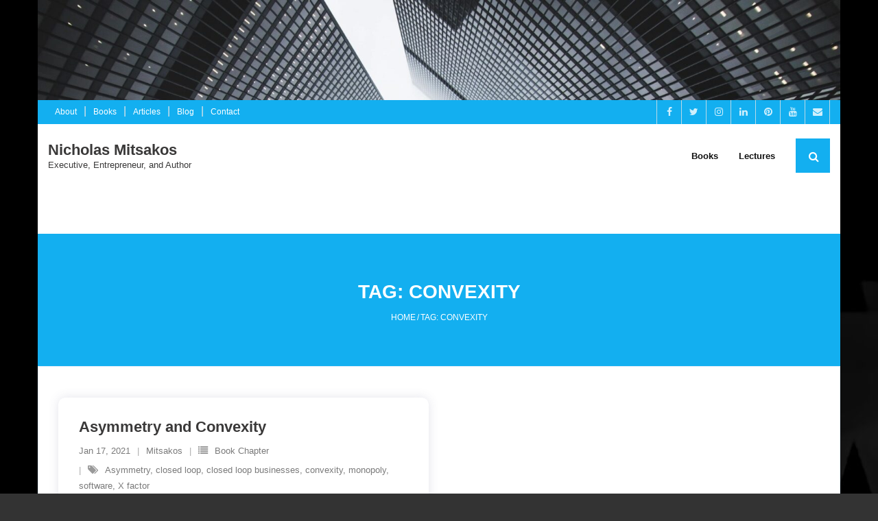

--- FILE ---
content_type: text/html; charset=UTF-8
request_url: https://nicholasmitsakos.com/tag/convexity/
body_size: 12342
content:
<!DOCTYPE html>

<html lang="en-US">
<head>
<meta charset="UTF-8" />
<meta name="viewport" content="width=device-width" />
<link rel="profile" href="//gmpg.org/xfn/11" />
<link rel="pingback" href="https://nicholasmitsakos.com/xmlrpc.php" />

<meta name='robots' content='index, follow, max-image-preview:large, max-snippet:-1, max-video-preview:-1' />

	<!-- This site is optimized with the Yoast SEO Premium plugin v26.7 (Yoast SEO v26.8) - https://yoast.com/product/yoast-seo-premium-wordpress/ -->
	<title>convexity Archives - Nicholas Mitsakos</title>
	<link rel="canonical" href="https://nicholasmitsakos.com/tag/convexity/" />
	<meta property="og:locale" content="en_US" />
	<meta property="og:type" content="article" />
	<meta property="og:title" content="convexity Archives" />
	<meta property="og:url" content="https://nicholasmitsakos.com/tag/convexity/" />
	<meta property="og:site_name" content="Nicholas Mitsakos" />
	<meta property="og:image" content="https://nicholasmitsakos.com/wp-content/uploads/2023/02/Discovery.jpg" />
	<meta property="og:image:width" content="1024" />
	<meta property="og:image:height" content="576" />
	<meta property="og:image:type" content="image/jpeg" />
	<meta name="twitter:card" content="summary_large_image" />
	<meta name="twitter:site" content="@NickMitsakos" />
	<script type="application/ld+json" class="yoast-schema-graph">{"@context":"https://schema.org","@graph":[{"@type":"CollectionPage","@id":"https://nicholasmitsakos.com/tag/convexity/","url":"https://nicholasmitsakos.com/tag/convexity/","name":"convexity Archives - Nicholas Mitsakos","isPartOf":{"@id":"https://nicholasmitsakos.com/#website"},"breadcrumb":{"@id":"https://nicholasmitsakos.com/tag/convexity/#breadcrumb"},"inLanguage":"en-US"},{"@type":"BreadcrumbList","@id":"https://nicholasmitsakos.com/tag/convexity/#breadcrumb","itemListElement":[{"@type":"ListItem","position":1,"name":"Home","item":"https://nicholasmitsakos.com/"},{"@type":"ListItem","position":2,"name":"convexity"}]},{"@type":"WebSite","@id":"https://nicholasmitsakos.com/#website","url":"https://nicholasmitsakos.com/","name":"Nicholas Mitsakos","description":"Executive, Entrepreneur, and Author","publisher":{"@id":"https://nicholasmitsakos.com/#organization"},"alternateName":"Arcadia Capital","potentialAction":[{"@type":"SearchAction","target":{"@type":"EntryPoint","urlTemplate":"https://nicholasmitsakos.com/?s={search_term_string}"},"query-input":{"@type":"PropertyValueSpecification","valueRequired":true,"valueName":"search_term_string"}}],"inLanguage":"en-US"},{"@type":["Organization","Place"],"@id":"https://nicholasmitsakos.com/#organization","name":"Nicholas Mitsakos","url":"https://nicholasmitsakos.com/","logo":{"@id":"https://nicholasmitsakos.com/tag/convexity/#local-main-organization-logo"},"image":{"@id":"https://nicholasmitsakos.com/tag/convexity/#local-main-organization-logo"},"sameAs":["https://www.facebook.com/nicholas.mitsakos","https://x.com/NickMitsakos","https://medium.com/@nicholas-mitsakos","https://substack.com/@globalinvest?utm_source=user-menu"],"description":"I am an entrepreneur, author, and lecturer focused on innovative and disruptive technologies impacting the world's most important industries. These include artificial intelligence, financial technology, communications, energy, and life sciences. I've written six books and over 150 articles. This website includes links to these books, articles, and lectures prepared for academic and private audiences.","legalName":"Nicholas Mitsakos","foundingDate":"2016-06-21","numberOfEmployees":{"@type":"QuantitativeValue","minValue":"1","maxValue":"10"},"publishingPrinciples":"https://nicholasmitsakos.com/about/","ownershipFundingInfo":"https://nicholasmitsakos.com/books/","actionableFeedbackPolicy":"https://nicholasmitsakos.com/contact/","telephone":[],"openingHoursSpecification":[{"@type":"OpeningHoursSpecification","dayOfWeek":["Monday","Tuesday","Wednesday","Thursday","Friday","Saturday","Sunday"],"opens":"09:00","closes":"17:00"}]},{"@type":"ImageObject","inLanguage":"en-US","@id":"https://nicholasmitsakos.com/tag/convexity/#local-main-organization-logo","url":"https://nicholasmitsakos.com/wp-content/uploads/2022/08/Nicholas-Mitsakos.jpg","contentUrl":"https://nicholasmitsakos.com/wp-content/uploads/2022/08/Nicholas-Mitsakos.jpg","width":1712,"height":1322,"caption":"Nicholas Mitsakos"}]}</script>
	<!-- / Yoast SEO Premium plugin. -->


<link rel='dns-prefetch' href='//fonts.googleapis.com' />
<link rel='dns-prefetch' href='//www.googletagmanager.com' />
<link rel="alternate" type="application/rss+xml" title="Nicholas Mitsakos &raquo; Feed" href="https://nicholasmitsakos.com/feed/" />
<link rel="alternate" type="application/rss+xml" title="Nicholas Mitsakos &raquo; Comments Feed" href="https://nicholasmitsakos.com/comments/feed/" />
<link rel="alternate" type="application/rss+xml" title="Nicholas Mitsakos &raquo; convexity Tag Feed" href="https://nicholasmitsakos.com/tag/convexity/feed/" />
<style id='wp-img-auto-sizes-contain-inline-css' type='text/css'>
img:is([sizes=auto i],[sizes^="auto," i]){contain-intrinsic-size:3000px 1500px}
/*# sourceURL=wp-img-auto-sizes-contain-inline-css */
</style>
<style id='wp-emoji-styles-inline-css' type='text/css'>

	img.wp-smiley, img.emoji {
		display: inline !important;
		border: none !important;
		box-shadow: none !important;
		height: 1em !important;
		width: 1em !important;
		margin: 0 0.07em !important;
		vertical-align: -0.1em !important;
		background: none !important;
		padding: 0 !important;
	}
/*# sourceURL=wp-emoji-styles-inline-css */
</style>
<style id='wp-block-library-inline-css' type='text/css'>
:root{--wp-block-synced-color:#7a00df;--wp-block-synced-color--rgb:122,0,223;--wp-bound-block-color:var(--wp-block-synced-color);--wp-editor-canvas-background:#ddd;--wp-admin-theme-color:#007cba;--wp-admin-theme-color--rgb:0,124,186;--wp-admin-theme-color-darker-10:#006ba1;--wp-admin-theme-color-darker-10--rgb:0,107,160.5;--wp-admin-theme-color-darker-20:#005a87;--wp-admin-theme-color-darker-20--rgb:0,90,135;--wp-admin-border-width-focus:2px}@media (min-resolution:192dpi){:root{--wp-admin-border-width-focus:1.5px}}.wp-element-button{cursor:pointer}:root .has-very-light-gray-background-color{background-color:#eee}:root .has-very-dark-gray-background-color{background-color:#313131}:root .has-very-light-gray-color{color:#eee}:root .has-very-dark-gray-color{color:#313131}:root .has-vivid-green-cyan-to-vivid-cyan-blue-gradient-background{background:linear-gradient(135deg,#00d084,#0693e3)}:root .has-purple-crush-gradient-background{background:linear-gradient(135deg,#34e2e4,#4721fb 50%,#ab1dfe)}:root .has-hazy-dawn-gradient-background{background:linear-gradient(135deg,#faaca8,#dad0ec)}:root .has-subdued-olive-gradient-background{background:linear-gradient(135deg,#fafae1,#67a671)}:root .has-atomic-cream-gradient-background{background:linear-gradient(135deg,#fdd79a,#004a59)}:root .has-nightshade-gradient-background{background:linear-gradient(135deg,#330968,#31cdcf)}:root .has-midnight-gradient-background{background:linear-gradient(135deg,#020381,#2874fc)}:root{--wp--preset--font-size--normal:16px;--wp--preset--font-size--huge:42px}.has-regular-font-size{font-size:1em}.has-larger-font-size{font-size:2.625em}.has-normal-font-size{font-size:var(--wp--preset--font-size--normal)}.has-huge-font-size{font-size:var(--wp--preset--font-size--huge)}.has-text-align-center{text-align:center}.has-text-align-left{text-align:left}.has-text-align-right{text-align:right}.has-fit-text{white-space:nowrap!important}#end-resizable-editor-section{display:none}.aligncenter{clear:both}.items-justified-left{justify-content:flex-start}.items-justified-center{justify-content:center}.items-justified-right{justify-content:flex-end}.items-justified-space-between{justify-content:space-between}.screen-reader-text{border:0;clip-path:inset(50%);height:1px;margin:-1px;overflow:hidden;padding:0;position:absolute;width:1px;word-wrap:normal!important}.screen-reader-text:focus{background-color:#ddd;clip-path:none;color:#444;display:block;font-size:1em;height:auto;left:5px;line-height:normal;padding:15px 23px 14px;text-decoration:none;top:5px;width:auto;z-index:100000}html :where(.has-border-color){border-style:solid}html :where([style*=border-top-color]){border-top-style:solid}html :where([style*=border-right-color]){border-right-style:solid}html :where([style*=border-bottom-color]){border-bottom-style:solid}html :where([style*=border-left-color]){border-left-style:solid}html :where([style*=border-width]){border-style:solid}html :where([style*=border-top-width]){border-top-style:solid}html :where([style*=border-right-width]){border-right-style:solid}html :where([style*=border-bottom-width]){border-bottom-style:solid}html :where([style*=border-left-width]){border-left-style:solid}html :where(img[class*=wp-image-]){height:auto;max-width:100%}:where(figure){margin:0 0 1em}html :where(.is-position-sticky){--wp-admin--admin-bar--position-offset:var(--wp-admin--admin-bar--height,0px)}@media screen and (max-width:600px){html :where(.is-position-sticky){--wp-admin--admin-bar--position-offset:0px}}

/*# sourceURL=wp-block-library-inline-css */
</style><style id='global-styles-inline-css' type='text/css'>
:root{--wp--preset--aspect-ratio--square: 1;--wp--preset--aspect-ratio--4-3: 4/3;--wp--preset--aspect-ratio--3-4: 3/4;--wp--preset--aspect-ratio--3-2: 3/2;--wp--preset--aspect-ratio--2-3: 2/3;--wp--preset--aspect-ratio--16-9: 16/9;--wp--preset--aspect-ratio--9-16: 9/16;--wp--preset--color--black: #000000;--wp--preset--color--cyan-bluish-gray: #abb8c3;--wp--preset--color--white: #ffffff;--wp--preset--color--pale-pink: #f78da7;--wp--preset--color--vivid-red: #cf2e2e;--wp--preset--color--luminous-vivid-orange: #ff6900;--wp--preset--color--luminous-vivid-amber: #fcb900;--wp--preset--color--light-green-cyan: #7bdcb5;--wp--preset--color--vivid-green-cyan: #00d084;--wp--preset--color--pale-cyan-blue: #8ed1fc;--wp--preset--color--vivid-cyan-blue: #0693e3;--wp--preset--color--vivid-purple: #9b51e0;--wp--preset--gradient--vivid-cyan-blue-to-vivid-purple: linear-gradient(135deg,rgb(6,147,227) 0%,rgb(155,81,224) 100%);--wp--preset--gradient--light-green-cyan-to-vivid-green-cyan: linear-gradient(135deg,rgb(122,220,180) 0%,rgb(0,208,130) 100%);--wp--preset--gradient--luminous-vivid-amber-to-luminous-vivid-orange: linear-gradient(135deg,rgb(252,185,0) 0%,rgb(255,105,0) 100%);--wp--preset--gradient--luminous-vivid-orange-to-vivid-red: linear-gradient(135deg,rgb(255,105,0) 0%,rgb(207,46,46) 100%);--wp--preset--gradient--very-light-gray-to-cyan-bluish-gray: linear-gradient(135deg,rgb(238,238,238) 0%,rgb(169,184,195) 100%);--wp--preset--gradient--cool-to-warm-spectrum: linear-gradient(135deg,rgb(74,234,220) 0%,rgb(151,120,209) 20%,rgb(207,42,186) 40%,rgb(238,44,130) 60%,rgb(251,105,98) 80%,rgb(254,248,76) 100%);--wp--preset--gradient--blush-light-purple: linear-gradient(135deg,rgb(255,206,236) 0%,rgb(152,150,240) 100%);--wp--preset--gradient--blush-bordeaux: linear-gradient(135deg,rgb(254,205,165) 0%,rgb(254,45,45) 50%,rgb(107,0,62) 100%);--wp--preset--gradient--luminous-dusk: linear-gradient(135deg,rgb(255,203,112) 0%,rgb(199,81,192) 50%,rgb(65,88,208) 100%);--wp--preset--gradient--pale-ocean: linear-gradient(135deg,rgb(255,245,203) 0%,rgb(182,227,212) 50%,rgb(51,167,181) 100%);--wp--preset--gradient--electric-grass: linear-gradient(135deg,rgb(202,248,128) 0%,rgb(113,206,126) 100%);--wp--preset--gradient--midnight: linear-gradient(135deg,rgb(2,3,129) 0%,rgb(40,116,252) 100%);--wp--preset--font-size--small: 13px;--wp--preset--font-size--medium: 20px;--wp--preset--font-size--large: 36px;--wp--preset--font-size--x-large: 42px;--wp--preset--spacing--20: 0.44rem;--wp--preset--spacing--30: 0.67rem;--wp--preset--spacing--40: 1rem;--wp--preset--spacing--50: 1.5rem;--wp--preset--spacing--60: 2.25rem;--wp--preset--spacing--70: 3.38rem;--wp--preset--spacing--80: 5.06rem;--wp--preset--shadow--natural: 6px 6px 9px rgba(0, 0, 0, 0.2);--wp--preset--shadow--deep: 12px 12px 50px rgba(0, 0, 0, 0.4);--wp--preset--shadow--sharp: 6px 6px 0px rgba(0, 0, 0, 0.2);--wp--preset--shadow--outlined: 6px 6px 0px -3px rgb(255, 255, 255), 6px 6px rgb(0, 0, 0);--wp--preset--shadow--crisp: 6px 6px 0px rgb(0, 0, 0);}:where(.is-layout-flex){gap: 0.5em;}:where(.is-layout-grid){gap: 0.5em;}body .is-layout-flex{display: flex;}.is-layout-flex{flex-wrap: wrap;align-items: center;}.is-layout-flex > :is(*, div){margin: 0;}body .is-layout-grid{display: grid;}.is-layout-grid > :is(*, div){margin: 0;}:where(.wp-block-columns.is-layout-flex){gap: 2em;}:where(.wp-block-columns.is-layout-grid){gap: 2em;}:where(.wp-block-post-template.is-layout-flex){gap: 1.25em;}:where(.wp-block-post-template.is-layout-grid){gap: 1.25em;}.has-black-color{color: var(--wp--preset--color--black) !important;}.has-cyan-bluish-gray-color{color: var(--wp--preset--color--cyan-bluish-gray) !important;}.has-white-color{color: var(--wp--preset--color--white) !important;}.has-pale-pink-color{color: var(--wp--preset--color--pale-pink) !important;}.has-vivid-red-color{color: var(--wp--preset--color--vivid-red) !important;}.has-luminous-vivid-orange-color{color: var(--wp--preset--color--luminous-vivid-orange) !important;}.has-luminous-vivid-amber-color{color: var(--wp--preset--color--luminous-vivid-amber) !important;}.has-light-green-cyan-color{color: var(--wp--preset--color--light-green-cyan) !important;}.has-vivid-green-cyan-color{color: var(--wp--preset--color--vivid-green-cyan) !important;}.has-pale-cyan-blue-color{color: var(--wp--preset--color--pale-cyan-blue) !important;}.has-vivid-cyan-blue-color{color: var(--wp--preset--color--vivid-cyan-blue) !important;}.has-vivid-purple-color{color: var(--wp--preset--color--vivid-purple) !important;}.has-black-background-color{background-color: var(--wp--preset--color--black) !important;}.has-cyan-bluish-gray-background-color{background-color: var(--wp--preset--color--cyan-bluish-gray) !important;}.has-white-background-color{background-color: var(--wp--preset--color--white) !important;}.has-pale-pink-background-color{background-color: var(--wp--preset--color--pale-pink) !important;}.has-vivid-red-background-color{background-color: var(--wp--preset--color--vivid-red) !important;}.has-luminous-vivid-orange-background-color{background-color: var(--wp--preset--color--luminous-vivid-orange) !important;}.has-luminous-vivid-amber-background-color{background-color: var(--wp--preset--color--luminous-vivid-amber) !important;}.has-light-green-cyan-background-color{background-color: var(--wp--preset--color--light-green-cyan) !important;}.has-vivid-green-cyan-background-color{background-color: var(--wp--preset--color--vivid-green-cyan) !important;}.has-pale-cyan-blue-background-color{background-color: var(--wp--preset--color--pale-cyan-blue) !important;}.has-vivid-cyan-blue-background-color{background-color: var(--wp--preset--color--vivid-cyan-blue) !important;}.has-vivid-purple-background-color{background-color: var(--wp--preset--color--vivid-purple) !important;}.has-black-border-color{border-color: var(--wp--preset--color--black) !important;}.has-cyan-bluish-gray-border-color{border-color: var(--wp--preset--color--cyan-bluish-gray) !important;}.has-white-border-color{border-color: var(--wp--preset--color--white) !important;}.has-pale-pink-border-color{border-color: var(--wp--preset--color--pale-pink) !important;}.has-vivid-red-border-color{border-color: var(--wp--preset--color--vivid-red) !important;}.has-luminous-vivid-orange-border-color{border-color: var(--wp--preset--color--luminous-vivid-orange) !important;}.has-luminous-vivid-amber-border-color{border-color: var(--wp--preset--color--luminous-vivid-amber) !important;}.has-light-green-cyan-border-color{border-color: var(--wp--preset--color--light-green-cyan) !important;}.has-vivid-green-cyan-border-color{border-color: var(--wp--preset--color--vivid-green-cyan) !important;}.has-pale-cyan-blue-border-color{border-color: var(--wp--preset--color--pale-cyan-blue) !important;}.has-vivid-cyan-blue-border-color{border-color: var(--wp--preset--color--vivid-cyan-blue) !important;}.has-vivid-purple-border-color{border-color: var(--wp--preset--color--vivid-purple) !important;}.has-vivid-cyan-blue-to-vivid-purple-gradient-background{background: var(--wp--preset--gradient--vivid-cyan-blue-to-vivid-purple) !important;}.has-light-green-cyan-to-vivid-green-cyan-gradient-background{background: var(--wp--preset--gradient--light-green-cyan-to-vivid-green-cyan) !important;}.has-luminous-vivid-amber-to-luminous-vivid-orange-gradient-background{background: var(--wp--preset--gradient--luminous-vivid-amber-to-luminous-vivid-orange) !important;}.has-luminous-vivid-orange-to-vivid-red-gradient-background{background: var(--wp--preset--gradient--luminous-vivid-orange-to-vivid-red) !important;}.has-very-light-gray-to-cyan-bluish-gray-gradient-background{background: var(--wp--preset--gradient--very-light-gray-to-cyan-bluish-gray) !important;}.has-cool-to-warm-spectrum-gradient-background{background: var(--wp--preset--gradient--cool-to-warm-spectrum) !important;}.has-blush-light-purple-gradient-background{background: var(--wp--preset--gradient--blush-light-purple) !important;}.has-blush-bordeaux-gradient-background{background: var(--wp--preset--gradient--blush-bordeaux) !important;}.has-luminous-dusk-gradient-background{background: var(--wp--preset--gradient--luminous-dusk) !important;}.has-pale-ocean-gradient-background{background: var(--wp--preset--gradient--pale-ocean) !important;}.has-electric-grass-gradient-background{background: var(--wp--preset--gradient--electric-grass) !important;}.has-midnight-gradient-background{background: var(--wp--preset--gradient--midnight) !important;}.has-small-font-size{font-size: var(--wp--preset--font-size--small) !important;}.has-medium-font-size{font-size: var(--wp--preset--font-size--medium) !important;}.has-large-font-size{font-size: var(--wp--preset--font-size--large) !important;}.has-x-large-font-size{font-size: var(--wp--preset--font-size--x-large) !important;}
/*# sourceURL=global-styles-inline-css */
</style>

<style id='classic-theme-styles-inline-css' type='text/css'>
/*! This file is auto-generated */
.wp-block-button__link{color:#fff;background-color:#32373c;border-radius:9999px;box-shadow:none;text-decoration:none;padding:calc(.667em + 2px) calc(1.333em + 2px);font-size:1.125em}.wp-block-file__button{background:#32373c;color:#fff;text-decoration:none}
/*# sourceURL=/wp-includes/css/classic-themes.min.css */
</style>
<link rel='stylesheet' id='coblocks-extensions-css' href='https://nicholasmitsakos.com/wp-content/plugins/coblocks/dist/style-coblocks-extensions.css?ver=3.1.16' type='text/css' media='all' />
<link rel='stylesheet' id='coblocks-animation-css' href='https://nicholasmitsakos.com/wp-content/plugins/coblocks/dist/style-coblocks-animation.css?ver=2677611078ee87eb3b1c' type='text/css' media='all' />
<link rel='stylesheet' id='wp-components-css' href='https://nicholasmitsakos.com/wp-includes/css/dist/components/style.min.css?ver=6.9' type='text/css' media='all' />
<link rel='stylesheet' id='godaddy-styles-css' href='https://nicholasmitsakos.com/wp-content/mu-plugins/vendor/wpex/godaddy-launch/includes/Dependencies/GoDaddy/Styles/build/latest.css?ver=2.0.2' type='text/css' media='all' />
<link rel='stylesheet' id='shuttle-bootstrap-css' href='https://nicholasmitsakos.com/wp-content/themes/shuttle/lib/extentions/bootstrap/css/bootstrap.min.css?ver=2.3.2' type='text/css' media='all' />
<link rel='stylesheet' id='shuttle-style-css' href='https://nicholasmitsakos.com/wp-content/themes/shuttle/style.css?ver=6.9' type='text/css' media='all' />
<link rel='stylesheet' id='shuttle-style-imagazine-css' href='https://nicholasmitsakos.com/wp-content/themes/shuttle-imagazine/style.css?ver=1.0.4' type='text/css' media='all' />
<link rel='stylesheet' id='shuttle-google-fonts-css' href='//fonts.googleapis.com/css?family=Open+Sans%3A300%2C400%2C600%2C700&#038;subset=latin%2Clatin-ext' type='text/css' media='all' />
<link rel='stylesheet' id='prettyPhoto-css' href='https://nicholasmitsakos.com/wp-content/themes/shuttle/lib/extentions/prettyPhoto/css/prettyPhoto.css?ver=3.1.6' type='text/css' media='all' />
<link rel='stylesheet' id='dashicons-css' href='https://nicholasmitsakos.com/wp-includes/css/dashicons.min.css?ver=6.9' type='text/css' media='all' />
<link rel='stylesheet' id='font-awesome-css' href='https://nicholasmitsakos.com/wp-content/themes/shuttle/lib/extentions/font-awesome/css/font-awesome.min.css?ver=4.7.0' type='text/css' media='all' />
<link rel='stylesheet' id='shuttle-shortcodes-css' href='https://nicholasmitsakos.com/wp-content/themes/shuttle/styles/style-shortcodes.css?ver=1.5.0' type='text/css' media='all' />
<link rel='stylesheet' id='shuttle-responsive-css' href='https://nicholasmitsakos.com/wp-content/themes/shuttle/styles/style-responsive.css?ver=1.5.0' type='text/css' media='all' />
<script type="text/javascript" src="https://nicholasmitsakos.com/wp-includes/js/jquery/jquery.min.js?ver=3.7.1" id="jquery-core-js"></script>
<script type="text/javascript" src="https://nicholasmitsakos.com/wp-includes/js/jquery/jquery-migrate.min.js?ver=3.4.1" id="jquery-migrate-js"></script>
<script type="text/javascript" src="https://nicholasmitsakos.com/wp-content/plugins/feedfocal/public/js/feedfocal-public.js?ver=1.3.2" id="feedfocal-js"></script>
<script type="text/javascript" src="https://nicholasmitsakos.com/wp-content/themes/shuttle/lib/scripts/plugins/sticky/jquery.sticky.js?ver=true" id="sticky-js"></script>
<link rel="https://api.w.org/" href="https://nicholasmitsakos.com/wp-json/" /><link rel="alternate" title="JSON" type="application/json" href="https://nicholasmitsakos.com/wp-json/wp/v2/tags/93" /><link rel="EditURI" type="application/rsd+xml" title="RSD" href="https://nicholasmitsakos.com/xmlrpc.php?rsd" />
<meta name="generator" content="Site Kit by Google 1.171.0" /><style type="text/css" id="custom-background-css">
body.custom-background { background-color: #333333; background-image: url("https://nicholasmitsakos.com/wp-content/uploads/2022/03/Black-on-black-scaled.jpg"); background-position: left top; background-size: auto; background-repeat: repeat; background-attachment: scroll; }
</style>
	<script id='nitro-telemetry-meta' nitro-exclude>window.NPTelemetryMetadata={missReason: (!window.NITROPACK_STATE ? 'cache not found' : 'hit'),pageType: 'post_tag',isEligibleForOptimization: true,}</script><script id='nitro-generic' nitro-exclude>(()=>{window.NitroPack=window.NitroPack||{coreVersion:"na",isCounted:!1};let e=document.createElement("script");if(e.src="https://nitroscripts.com/TJKCTqHaJZsJopJRuGTJMeGLsHSvcOAw",e.async=!0,e.id="nitro-script",document.head.appendChild(e),!window.NitroPack.isCounted){window.NitroPack.isCounted=!0;let t=()=>{navigator.sendBeacon("https://to.getnitropack.com/p",JSON.stringify({siteId:"TJKCTqHaJZsJopJRuGTJMeGLsHSvcOAw",url:window.location.href,isOptimized:!!window.IS_NITROPACK,coreVersion:"na",missReason:window.NPTelemetryMetadata?.missReason||"",pageType:window.NPTelemetryMetadata?.pageType||"",isEligibleForOptimization:!!window.NPTelemetryMetadata?.isEligibleForOptimization}))};(()=>{let e=()=>new Promise(e=>{"complete"===document.readyState?e():window.addEventListener("load",e)}),i=()=>new Promise(e=>{document.prerendering?document.addEventListener("prerenderingchange",e,{once:!0}):e()}),a=async()=>{await i(),await e(),t()};a()})(),window.addEventListener("pageshow",e=>{if(e.persisted){let i=document.prerendering||self.performance?.getEntriesByType?.("navigation")[0]?.activationStart>0;"visible"!==document.visibilityState||i||t()}})}})();</script><link rel="icon" href="https://nicholasmitsakos.com/wp-content/uploads/2022/02/cropped-qtq80-Akx8Xu-32x32.jpeg" sizes="32x32" />
<link rel="icon" href="https://nicholasmitsakos.com/wp-content/uploads/2022/02/cropped-qtq80-Akx8Xu-192x192.jpeg" sizes="192x192" />
<link rel="apple-touch-icon" href="https://nicholasmitsakos.com/wp-content/uploads/2022/02/cropped-qtq80-Akx8Xu-180x180.jpeg" />
<meta name="msapplication-TileImage" content="https://nicholasmitsakos.com/wp-content/uploads/2022/02/cropped-qtq80-Akx8Xu-270x270.jpeg" />
</head>

<body class="archive tag tag-convexity tag-93 custom-background wp-theme-shuttle wp-child-theme-shuttle-imagazine layout-sidebar-none intro-on layout-responsive header-style1 header-sticky blog-style2 group-blog">
<div id="body-core" class="hfeed site">

	<a class="skip-link screen-reader-text" href="#content">Skip to content</a>
	<!-- .skip-link -->

	<header>
	<div id="site-header">

					<div class="custom-header"><img src="https://nicholasmitsakos.com/wp-content/uploads/2019/11/cropped-qtq80-TVaP6b-2.jpeg" width="1600" height="200" alt=""></div>
			
		<div id="pre-header">
		<div class="wrap-safari">
		<div id="pre-header-core" class="main-navigation">
  
						<div id="pre-header-links-inner" class="header-links"><ul id="menu-main-menu" class="menu"><li id="menu-item-34" class="menu-item menu-item-type-custom menu-item-object-custom menu-item-34"><a href="https://nicholasmitsakos.com/about/" title="Nicholas Mitsakos">About</a></li>
<li id="menu-item-359" class="menu-item menu-item-type-post_type menu-item-object-page menu-item-359"><a rel="httpswwwamazoncomNicholas-MitsakoseB09QK46M8Zref_dbs_p_pbk_r00_abau_000000" href="https://nicholasmitsakos.com/books/">Books</a></li>
<li id="menu-item-360" class="menu-item menu-item-type-post_type menu-item-object-page menu-item-360"><a href="https://nicholasmitsakos.com/articles/">Articles</a></li>
<li id="menu-item-35" class="menu-item menu-item-type-post_type menu-item-object-page current_page_parent menu-item-35"><a target="_blank" rel="httpswwwamazoncomNicholas-MitsakoseB09QK46M8Zref_dbs_p_pbk_r00_abau_000000" href="https://nicholasmitsakos.com/blog/">Blog</a></li>
<li id="menu-item-36" class="menu-item menu-item-type-post_type menu-item-object-page menu-item-36"><a href="https://nicholasmitsakos.com/contact/">Contact</a></li>
</ul></div>			
			<div id="pre-header-social"><ul><li class="social facebook"><a href="https://www.facebook.com/nicholas.mitsakos" data-tip="bottom" data-original-title="Facebook" target="_blank"><i class="fa fa-facebook"></i></a></li><li class="social twitter"><a href="https://twitter.com/NickMitsakos" data-tip="bottom" data-original-title="Twitter" target="_blank"><i class="fa fa-twitter"></i></a></li><li class="social instagram"><a href="https://www.instagram.com/nicholasmitsakos/" data-tip="bottom" data-original-title="Instagram" target="_blank"><i class="fa fa-instagram"></i></a></li><li class="social linkedin"><a href="https://www.linkedin.com/in/nicholasmitsakos/" data-tip="bottom" data-original-title="LinkedIn" target="_blank"><i class="fa fa-linkedin"></i></a></li><li class="social pinterest"><a href="https://www.pinterest.com/pin/792633603167894350/" data-tip="bottom" data-original-title="Pinterest" target="_blank"><i class="fa fa-pinterest"></i></a></li><li class="social youtube"><a href="https://www.youtube.com/user/nmitsakos/videos" data-tip="bottom" data-original-title="YouTube" target="_blank"><i class="fa fa-youtube"></i></a></li><li class="social envelope"><a href="mailto:%20nmitsakos@gmail.com" data-tip="bottom" data-original-title="Email" target="_blank"><i class="fa fa-envelope"></i></a></li></ul></div>
		</div>
		</div>
		</div>
		<!-- #pre-header -->

				<div id="header">
		<div id="header-core">

			<div id="logo">
			<a rel="home" href="https://nicholasmitsakos.com/"><h1 rel="home" class="site-title" title="Nicholas Mitsakos">Nicholas Mitsakos</h1><h2 class="site-description" title="Executive, Entrepreneur, and Author">Executive, Entrepreneur, and Author</h2></a>			</div>

			<div id="header-links" class="main-navigation">
			<div id="header-links-inner" class="header-links">

				<ul id="menu-books" class="menu"><li id="menu-item-362" class="menu-item menu-item-type-post_type menu-item-object-page"><a target="_blank" rel="httpswwwamazoncomNicholas-MitsakoseB09QK46M8Zref_dbs_p_pbk_r00_abau_000000" href="https://nicholasmitsakos.com/books/"><span>Books</span></a></li>
<li id="menu-item-405" class="menu-item menu-item-type-post_type menu-item-object-page"><a target="_blank" href="https://nicholasmitsakos.com/lectures/"><span>Lectures</span></a></li>
</ul>				
				<div id="header-search"><a><div class="fa fa-search"></div></a>	<form method="get" class="searchform" action="https://nicholasmitsakos.com/" role="search">
		<input type="text" class="search" name="s" value="" placeholder="Search &hellip;" />
		<input type="submit" class="searchsubmit" name="submit" value="Search" />
	</form></div>			</div>
			</div>
			<!-- #header-links .main-navigation -->

			<div id="header-nav"><a class="btn-navbar" data-toggle="collapse" data-target=".nav-collapse" tabindex="0"><span class="icon-bar"></span><span class="icon-bar"></span><span class="icon-bar"></span></a></div>
		</div>
		</div>
		<!-- #header -->

		<div id="header-responsive"><div id="header-responsive-inner" class="responsive-links nav-collapse collapse"><ul id="menu-books-1" class=""><li id="res-menu-item-362" class="menu-item menu-item-type-post_type menu-item-object-page"><a target="_blank" rel="httpswwwamazoncomNicholas-MitsakoseB09QK46M8Zref_dbs_p_pbk_r00_abau_000000" href="https://nicholasmitsakos.com/books/"><span>Books</span></a></li>
<li id="res-menu-item-405" class="menu-item menu-item-type-post_type menu-item-object-page"><a target="_blank" href="https://nicholasmitsakos.com/lectures/"><span>Lectures</span></a></li>
</ul></div></div>
				<div id="header-sticky">
		<div id="header-sticky-core">

			<div id="logo-sticky">
			<a rel="home" href="https://nicholasmitsakos.com/"><h1 rel="home" class="site-title" title="Nicholas Mitsakos">Nicholas Mitsakos</h1><h2 class="site-description" title="Executive, Entrepreneur, and Author">Executive, Entrepreneur, and Author</h2></a>			</div>

			<div id="header-sticky-links" class="main-navigation">
			<div id="header-sticky-links-inner" class="header-links">

				<ul id="menu-books-2" class="menu"><li id="menu-item-362" class="menu-item menu-item-type-post_type menu-item-object-page"><a target="_blank" rel="httpswwwamazoncomNicholas-MitsakoseB09QK46M8Zref_dbs_p_pbk_r00_abau_000000" href="https://nicholasmitsakos.com/books/"><span>Books</span></a></li>
<li id="menu-item-405" class="menu-item menu-item-type-post_type menu-item-object-page"><a target="_blank" href="https://nicholasmitsakos.com/lectures/"><span>Lectures</span></a></li>
</ul>				
				<div id="header-search"><a><div class="fa fa-search"></div></a>	<form method="get" class="searchform" action="https://nicholasmitsakos.com/" role="search">
		<input type="text" class="search" name="s" value="" placeholder="Search &hellip;" />
		<input type="submit" class="searchsubmit" name="submit" value="Search" />
	</form></div>			</div>
			</div><div class="clearboth"></div>
			<!-- #header-sticky-links .main-navigation -->

		</div>
		</div>
		<!-- #header-sticky -->
	
		
		<div id="intro" class="option2"><div class="wrap-safari"><div id="intro-core"><h1 class="page-title">Tag: <span>convexity</span></h1><div id="breadcrumbs"><div id="breadcrumbs-core"><a href="https://nicholasmitsakos.com/">Home</a><span class="delimiter">/</span>Tag: <span>convexity</span></div></div></div></div></div>
		
		
	</div>


	</header>
	<!-- header -->

		
	<div id="content">
	<div id="content-core">

		<div id="main">
		<div id="main-core">
			
				<div id="container">

				
					<div class="blog-grid element column-2">

					<article id="post-144" class="blog-article post-144 post type-post status-publish format-standard hentry category-book-chapter tag-asymmetry tag-closed-loop tag-closed-loop-businesses tag-convexity tag-monopoly tag-software tag-x-factor format-nomedia">

						<header class="entry-header">

							
						</header>

						<div class="entry-content">

							<h2 class="blog-title"><a href="https://nicholasmitsakos.com/2021/01/asymmetry-and-convexity/" title="Permalink to Asymmetry and Convexity">Asymmetry and Convexity</a></h2>							<div class="entry-meta"><span class="date"><a href="https://nicholasmitsakos.com/2021/01/asymmetry-and-convexity/" title="Asymmetry and Convexity"><time datetime="2021-01-17T19:53:58+00:00">Jan 17, 2021</time></a></span><span class="author"><a href="https://nicholasmitsakos.com/author/lynda/" title="View all posts by Mitsakos" rel="author">Mitsakos</a></span><span class="category"><i class="fa fa-list"></i><a href="https://nicholasmitsakos.com/category/book-chapter/" rel="category tag">Book Chapter</a></span><span class="tags"><i class="fa fa-tags"></i><a href="https://nicholasmitsakos.com/tag/asymmetry/" rel="tag">Asymmetry</a>, <a href="https://nicholasmitsakos.com/tag/closed-loop/" rel="tag">closed loop</a>, <a href="https://nicholasmitsakos.com/tag/closed-loop-businesses/" rel="tag">closed loop businesses</a>, <a href="https://nicholasmitsakos.com/tag/convexity/" rel="tag">convexity</a>, <a href="https://nicholasmitsakos.com/tag/monopoly/" rel="tag">monopoly</a>, <a href="https://nicholasmitsakos.com/tag/software/" rel="tag">software</a>, <a href="https://nicholasmitsakos.com/tag/x-factor/" rel="tag">X factor</a></span></div>							<p>If asymmetry and convexity exist, this investment will have a much greater risk-adjusted return, and those positive returns will increase at an increasing rate. Obviously, these are the most attractive components to the most successful investments. How do we find them? A dynamic that has emerged globally combining industry disruption, technical innovation, customer loyalty, and a worldwide market is the “closed loop” business. This is where a company provides a product or service that is innovative, useful, and generates significant demand. Customer feedback for that product or service provides a “loop” that enables the company to understand its customer better and the attractiveness or negative aspects of the company’s product or service. The customer feedback now enables the company to provide a better product or service and be a more formidable competitor. There is now a loop connecting the company and the customer. If a company is essentially able to close this loop so that the customer values the company’s product or service so highly that the customer will not look for competing products, this will enable the company to grow at an increasing rate. Essentially, this closed loop is a value-generating competitive weapon that improves the product offered, retains customers gets better feedback to make an even better product, retains and attracts even more customers, etc. It enables more effective capital investment, more efficient operations, and improves decision-making from better customer data and responsiveness. This creates a virtuous cycle that spirals the business upward creating a sustainable competitive advantage generating increasing returns. As a result, a company that creates a closed loop with its customers will create the most attractive returns. Another critical component to identify an attractive investment is when a company provides a product or service essential to all competitors within an attractive market segment. In other words, the “arms dealer” to that industry. Arms dealers typically represent a singularly attractive investment opportunity. While the term speaks to a specific legal standard, essentially, monopolies are constructed within industry sectors constantly. A valuable product or service, while perhaps initially part of a fragmented industry, ultimately consolidates into a few, and sometimes a single source supplier. As you can probably see, the arms dealers and monopolies are essentially closed-loop businesses. Often unmentioned, yet the most important component to an investment’s story is the team managing the business, especially the CEO. We have discussed businesses that build slight competitive advantages and the network effect built monopolistic positions or understood how to play a role as the provider of an essential product to all competitors in a growing industry. But without doubt the most important component of all of this is the people managing the business. Extraordinary companies are built by extraordinary people.</p>

						</div><div class="clearboth"></div>

					</article><!-- #post- -->

					</div>

				
				</div><div class="clearboth"></div>

				
			

<script nitro-exclude>
    var heartbeatData = new FormData(); heartbeatData.append('nitroHeartbeat', '1');
    fetch(location.href, {method: 'POST', body: heartbeatData, credentials: 'omit'});
</script>
<script nitro-exclude>
    document.cookie = 'nitroCachedPage=' + (!window.NITROPACK_STATE ? '0' : '1') + '; path=/; SameSite=Lax';
</script>
<script nitro-exclude>
    if (!window.NITROPACK_STATE || window.NITROPACK_STATE != 'FRESH') {
        var proxyPurgeOnly = 0;
        if (typeof navigator.sendBeacon !== 'undefined') {
            var nitroData = new FormData(); nitroData.append('nitroBeaconUrl', 'aHR0cHM6Ly9uaWNob2xhc21pdHNha29zLmNvbS90YWcvY29udmV4aXR5Lw=='); nitroData.append('nitroBeaconCookies', 'W10='); nitroData.append('nitroBeaconHash', 'd01dfc8a2a271276baf781a4325cccd10b177fc5df2e0ef92ffa47cd83486bd7bbe62947d782855420147b1880d9a508e9a320d9d92970e6da3abdd048696b78'); nitroData.append('proxyPurgeOnly', ''); nitroData.append('layout', 'tag'); navigator.sendBeacon(location.href, nitroData);
        } else {
            var xhr = new XMLHttpRequest(); xhr.open('POST', location.href, true); xhr.setRequestHeader('Content-Type', 'application/x-www-form-urlencoded'); xhr.send('nitroBeaconUrl=aHR0cHM6Ly9uaWNob2xhc21pdHNha29zLmNvbS90YWcvY29udmV4aXR5Lw==&nitroBeaconCookies=W10=&nitroBeaconHash=d01dfc8a2a271276baf781a4325cccd10b177fc5df2e0ef92ffa47cd83486bd7bbe62947d782855420147b1880d9a508e9a320d9d92970e6da3abdd048696b78&proxyPurgeOnly=&layout=tag');
        }
    }
</script>
		</div><!-- #main-core -->
		</div><!-- #main -->
			</div>
	</div><!-- #content -->

	<footer>
		<!-- #footer -->		
		<div id="sub-footer">

		
		<div id="sub-footer-core">
		
			<div class="copyright">
			Developed by <a href="https://shuttlethemes.com/" target="_blank">Shuttle Themes</a>. Powered by <a href="//www.wordpress.org/" target="_blank">WordPress</a>.			</div>
			<!-- .copyright -->

						<div id="footer-menu" class="sub-footer-links"><ul id="menu-main-menu-1" class="menu"><li class="menu-item menu-item-type-custom menu-item-object-custom menu-item-34"><a href="https://nicholasmitsakos.com/about/" title="Nicholas Mitsakos">About</a></li>
<li class="menu-item menu-item-type-post_type menu-item-object-page menu-item-359"><a rel="httpswwwamazoncomNicholas-MitsakoseB09QK46M8Zref_dbs_p_pbk_r00_abau_000000" href="https://nicholasmitsakos.com/books/">Books</a></li>
<li class="menu-item menu-item-type-post_type menu-item-object-page menu-item-360"><a href="https://nicholasmitsakos.com/articles/">Articles</a></li>
<li class="menu-item menu-item-type-post_type menu-item-object-page current_page_parent menu-item-35"><a target="_blank" rel="httpswwwamazoncomNicholas-MitsakoseB09QK46M8Zref_dbs_p_pbk_r00_abau_000000" href="https://nicholasmitsakos.com/blog/">Blog</a></li>
<li class="menu-item menu-item-type-post_type menu-item-object-page menu-item-36"><a href="https://nicholasmitsakos.com/contact/">Contact</a></li>
</ul></div>						<!-- #footer-menu -->

			
		</div>
		</div>
	</footer><!-- footer -->

</div><!-- #body-core -->

<script type="speculationrules">
{"prefetch":[{"source":"document","where":{"and":[{"href_matches":"/*"},{"not":{"href_matches":["/wp-*.php","/wp-admin/*","/wp-content/uploads/*","/wp-content/*","/wp-content/plugins/*","/wp-content/themes/shuttle-imagazine/*","/wp-content/themes/shuttle/*","/*\\?(.+)"]}},{"not":{"selector_matches":"a[rel~=\"nofollow\"]"}},{"not":{"selector_matches":".no-prefetch, .no-prefetch a"}}]},"eagerness":"conservative"}]}
</script>
<script>
document.addEventListener("DOMContentLoaded", function(){ 
	  let divc = document.querySelectorAll('div[style]'); 
      	for (let i = 0, len = divc.length; i < len; i++) {
        	let actdisplay = window.getComputedStyle(divc[i], null).display; 
            let actclear = window.getComputedStyle(divc[i], null).clear; 
            if(actdisplay == 'block' && actclear == 'both') { 
				divc[i].remove(); 
} } });
</script>
<script type="text/javascript" src="https://nicholasmitsakos.com/wp-content/plugins/coblocks/dist/js/coblocks-animation.js?ver=3.1.16" id="coblocks-animation-js"></script>
<script type="text/javascript" src="https://nicholasmitsakos.com/wp-includes/js/imagesloaded.min.js?ver=5.0.0" id="imagesloaded-js"></script>
<script type="text/javascript" src="https://nicholasmitsakos.com/wp-content/themes/shuttle/lib/extentions/prettyPhoto/js/jquery.prettyPhoto.js?ver=3.1.6" id="prettyPhoto-js"></script>
<script type="text/javascript" src="https://nicholasmitsakos.com/wp-content/themes/shuttle/lib/scripts/modernizr.js?ver=2.6.2" id="modernizr-js"></script>
<script type="text/javascript" src="https://nicholasmitsakos.com/wp-content/themes/shuttle/lib/scripts/plugins/waypoints/waypoints.min.js?ver=2.0.3" id="waypoints-js"></script>
<script type="text/javascript" src="https://nicholasmitsakos.com/wp-content/themes/shuttle/lib/scripts/plugins/waypoints/waypoints-sticky.min.js?ver=2.0.3" id="waypoints-sticky-js"></script>
<script type="text/javascript" src="https://nicholasmitsakos.com/wp-content/themes/shuttle/lib/scripts/plugins/scrollup/jquery.scrollUp.min.js?ver=2.4.1" id="jquery-scrollup-js"></script>
<script type="text/javascript" src="https://nicholasmitsakos.com/wp-content/themes/shuttle/lib/extentions/bootstrap/js/bootstrap.js?ver=2.3.2" id="shuttle-bootstrap-js"></script>
<script type="text/javascript" src="https://nicholasmitsakos.com/wp-content/themes/shuttle/lib/scripts/main-frontend.js?ver=1.5.0" id="shuttle-frontend-js"></script>
<script type="text/javascript" src="https://nicholasmitsakos.com/wp-includes/js/masonry.min.js?ver=4.2.2" id="masonry-js"></script>
<script type="text/javascript" src="https://nicholasmitsakos.com/wp-includes/js/jquery/jquery.masonry.min.js?ver=3.1.2b" id="jquery-masonry-js"></script>
<script id="wp-emoji-settings" type="application/json">
{"baseUrl":"https://s.w.org/images/core/emoji/17.0.2/72x72/","ext":".png","svgUrl":"https://s.w.org/images/core/emoji/17.0.2/svg/","svgExt":".svg","source":{"concatemoji":"https://nicholasmitsakos.com/wp-includes/js/wp-emoji-release.min.js?ver=6.9"}}
</script>
<script type="module">
/* <![CDATA[ */
/*! This file is auto-generated */
const a=JSON.parse(document.getElementById("wp-emoji-settings").textContent),o=(window._wpemojiSettings=a,"wpEmojiSettingsSupports"),s=["flag","emoji"];function i(e){try{var t={supportTests:e,timestamp:(new Date).valueOf()};sessionStorage.setItem(o,JSON.stringify(t))}catch(e){}}function c(e,t,n){e.clearRect(0,0,e.canvas.width,e.canvas.height),e.fillText(t,0,0);t=new Uint32Array(e.getImageData(0,0,e.canvas.width,e.canvas.height).data);e.clearRect(0,0,e.canvas.width,e.canvas.height),e.fillText(n,0,0);const a=new Uint32Array(e.getImageData(0,0,e.canvas.width,e.canvas.height).data);return t.every((e,t)=>e===a[t])}function p(e,t){e.clearRect(0,0,e.canvas.width,e.canvas.height),e.fillText(t,0,0);var n=e.getImageData(16,16,1,1);for(let e=0;e<n.data.length;e++)if(0!==n.data[e])return!1;return!0}function u(e,t,n,a){switch(t){case"flag":return n(e,"\ud83c\udff3\ufe0f\u200d\u26a7\ufe0f","\ud83c\udff3\ufe0f\u200b\u26a7\ufe0f")?!1:!n(e,"\ud83c\udde8\ud83c\uddf6","\ud83c\udde8\u200b\ud83c\uddf6")&&!n(e,"\ud83c\udff4\udb40\udc67\udb40\udc62\udb40\udc65\udb40\udc6e\udb40\udc67\udb40\udc7f","\ud83c\udff4\u200b\udb40\udc67\u200b\udb40\udc62\u200b\udb40\udc65\u200b\udb40\udc6e\u200b\udb40\udc67\u200b\udb40\udc7f");case"emoji":return!a(e,"\ud83e\u1fac8")}return!1}function f(e,t,n,a){let r;const o=(r="undefined"!=typeof WorkerGlobalScope&&self instanceof WorkerGlobalScope?new OffscreenCanvas(300,150):document.createElement("canvas")).getContext("2d",{willReadFrequently:!0}),s=(o.textBaseline="top",o.font="600 32px Arial",{});return e.forEach(e=>{s[e]=t(o,e,n,a)}),s}function r(e){var t=document.createElement("script");t.src=e,t.defer=!0,document.head.appendChild(t)}a.supports={everything:!0,everythingExceptFlag:!0},new Promise(t=>{let n=function(){try{var e=JSON.parse(sessionStorage.getItem(o));if("object"==typeof e&&"number"==typeof e.timestamp&&(new Date).valueOf()<e.timestamp+604800&&"object"==typeof e.supportTests)return e.supportTests}catch(e){}return null}();if(!n){if("undefined"!=typeof Worker&&"undefined"!=typeof OffscreenCanvas&&"undefined"!=typeof URL&&URL.createObjectURL&&"undefined"!=typeof Blob)try{var e="postMessage("+f.toString()+"("+[JSON.stringify(s),u.toString(),c.toString(),p.toString()].join(",")+"));",a=new Blob([e],{type:"text/javascript"});const r=new Worker(URL.createObjectURL(a),{name:"wpTestEmojiSupports"});return void(r.onmessage=e=>{i(n=e.data),r.terminate(),t(n)})}catch(e){}i(n=f(s,u,c,p))}t(n)}).then(e=>{for(const n in e)a.supports[n]=e[n],a.supports.everything=a.supports.everything&&a.supports[n],"flag"!==n&&(a.supports.everythingExceptFlag=a.supports.everythingExceptFlag&&a.supports[n]);var t;a.supports.everythingExceptFlag=a.supports.everythingExceptFlag&&!a.supports.flag,a.supports.everything||((t=a.source||{}).concatemoji?r(t.concatemoji):t.wpemoji&&t.twemoji&&(r(t.twemoji),r(t.wpemoji)))});
//# sourceURL=https://nicholasmitsakos.com/wp-includes/js/wp-emoji-loader.min.js
/* ]]> */
</script>
		<script>'undefined'=== typeof _trfq || (window._trfq = []);'undefined'=== typeof _trfd && (window._trfd=[]),
                _trfd.push({'tccl.baseHost':'secureserver.net'}),
                _trfd.push({'ap':'wpaas'},
                    {'server':'28beabf7-8f88-5783-500c-a7b051aa1b23.secureserver.net'},
                    {'pod':'A2NLWPPOD07'},
                    {'storage':'a2cephmah002pod07_data12'},                     {'xid':'42948906'},
                    {'wp':'6.9'},
                    {'php':'8.2.30'},
                    {'loggedin':'0'},
                    {'cdn':'1'},
                    {'builder':'wp-block-editor'},
                    {'theme':'shuttle'},
                    {'wds':'0'},
                    {'wp_alloptions_count':'267'},
                    {'wp_alloptions_bytes':'94877'},
                    {'gdl_coming_soon_page':'0'}
                                    );
            var trafficScript = document.createElement('script'); trafficScript.src = 'https://img1.wsimg.com/signals/js/clients/scc-c2/scc-c2.min.js'; window.document.head.appendChild(trafficScript);</script>
		<script>window.addEventListener('click', function (elem) { var _elem$target, _elem$target$dataset, _window, _window$_trfq; return (elem === null || elem === void 0 ? void 0 : (_elem$target = elem.target) === null || _elem$target === void 0 ? void 0 : (_elem$target$dataset = _elem$target.dataset) === null || _elem$target$dataset === void 0 ? void 0 : _elem$target$dataset.eid) && ((_window = window) === null || _window === void 0 ? void 0 : (_window$_trfq = _window._trfq) === null || _window$_trfq === void 0 ? void 0 : _window$_trfq.push(["cmdLogEvent", "click", elem.target.dataset.eid]));});</script>
		<script src='https://img1.wsimg.com/traffic-assets/js/tccl-tti.min.js' onload="window.tti.calculateTTI()"></script>
		
</body>
</html>

--- FILE ---
content_type: text/css
request_url: https://nicholasmitsakos.com/wp-content/themes/shuttle-imagazine/style.css?ver=1.0.4
body_size: 2985
content:
/*
Theme Name:        Shuttle iMagazine
Text Domain:       shuttle-imagazine
Template:          shuttle
Version:           1.0.4
Requires at least: 5.0
Requires PHP:      5.6
Tested up to:      6.3
Description:       Shuttle iMagazine is the awesome free version of Shuttle Pro. It is really good for professionals. If you want to make a business, for big or small this theme is good for you. So if it is a restaurant, sport, medical, startup, corporate, business, ecommerce, portfolio, freelancers or any type of online agency or firm you will want to use this cool design. It had a multi-purpose design with widget areas in footer, so now even easy to make blog / news website which looks really clean and professional. The theme is responsive, WPML, Polylang, Retina ready, SEO friendly, and is a super design. Shuttle is fast and lightweight and can be used for any type of website, fully compatible with eCommerce plugins like WooCommerce an JigoShop. Whether you are building a website for yourself, your business or are a freelancer building websites for your cliente, Shuttle is the perfect choice. Plus if works with all the major page builders such as Elementor, Beaver Builder, Visual Composer, Divi, SiteOrigin and so much more!
Tags:              one-column, two-columns, three-columns, right-sidebar, left-sidebar, custom-header, custom-menu, full-width-template, theme-options, threaded-comments, editor-style, featured-images, featured-image-header, post-formats, sticky-post, translation-ready, flexible-header, custom-background, grid-layout, footer-widgets, blog, e-commerce, portfolio, rtl-language-support
Author:            Shuttle Themes
Author URI:        https://www.shuttlethemes.com
Theme URI:         https://shuttlethemes.com/features-imagazine/
License:           GPLv2 or later
License URI:       https://www.gnu.org/licenses/gpl-2.0.html
*/

/* Sub-header Style */
#pre-header {
	background-color: #13aff0;
	border-bottom: none;
}
#pre-header .header-links > ul > li:before {
	content: '|';
}
#pre-header .header-links > ul > li > a {
	color: #fff;
}
#pre-header .header-links .menu-hover > a,
#pre-header .header-links > ul > li > a:hover {
	color: #fff;
	opacity: 0.8;
	background-color: transparent;
}
#pre-header .header-links li a,
#pre-header-social li, #pre-header-social li a {
	color: #fff;
}
#pre-header .header-links li a:hover,
#pre-header-social li, #pre-header-social li a:hover {
	color: #fff;
	opacity: 0.8;
	background-color: transparent !important;
}
#pre-header .header-links .sub-menu a {
	color: #1e1e1e;
}
#pre-header .header-links .sub-menu a:hover {
	color: #13aff0;
	opacity: 0.75;
}
#pre-header .header-links .sub-menu .sub-menu {
	margin-top: 1px;
	border-left: 1px solid rgba(250,250,250,0.5);
}
#pre-header-social li:last-child {
	border-right: none;
}
#pre-header-social li a {
	color: #fff;
}
#pre-header .header-links .sub-menu {
	background-color: #fff;
	box-shadow: 7px 5px 30px 0 rgba(72,73,121,0.15);
	border: none;
}
/* Header Style */
#header,
#header-sticky {
	position: relative;
	background-color: #fff;
	border-bottom: none;
}
#header .header-links > ul > li a,
#header-sticky .header-links > ul > li a {
	transition: all 400ms;
	position: relative;
}
#header .header-links .sub-menu,
#header-sticky .header-links .sub-menu {
	min-width: 200px!important;
}
#header .header-links .sub-menu a,
#header-sticky .header-links .sub-menu a {
	padding: 2px 0px;
	color: #1e1e1e;
}
#header .header-links .sub-menu,
#header-sticky .header-links .sub-menu {
	background-color: #f7f7f7;
	margin-top: -15px;
	border-radius: 0px 0px 5px 5px;
	border: none;
}
#header .sub-menu li,
#header-sticky .sub-menu li {
	border: none;
}
#header .header-links .sub-menu .sub-menu,
#header-sticky .header-links .sub-menu .sub-menu {
	margin-top: 1px;
	border-left: 1px solid #eee;
}
#header .header-links .sub-menu a:hover,
#header .header-links .sub-menu .current-menu-item a,
#header-sticky .header-links .sub-menu a:hover,
#header-sticky .header-links .sub-menu .current-menu-item a {
	color: #13aff0;
}

/* Cta Style */
body {
	background-color: #f7f7f7;
}
#introaction-core,
#outroaction-core,
.sc-action-core {
	position: relative;
	padding: 40px 30px;
	border-radius: 10px;
	box-shadow: 0px 0px 15px 0 rgba(72,73,121,0.15);
	background-color: #fff;
}
#introaction-core:after,
#outroaction-core:after,
.sc-action-core:after {
	position: absolute;
	content: '';
	width: 50px;
	height: 50px;
	background-color: #e0f0f6;
	right: 0;
	bottom: 0;
	border-radius: 10px 0px 10px 0px;
}
#introaction-core .three_fourth,
#introaction-core .one_fourth {
	margin: 0;
	float: none;
	text-align: center;
	width: 100%;
}
.action-text h3 {
	color: #1e1e1e;
	font-size: 36px;
	font-weight: 700;
}
.action-teaser p {
	color: #1e1e1e;
}
.action-link a {
	font-size: 13px;
	border-radius: 5px;
	margin-top: 20px;
	padding: 8px 15px;
	transition: all .4s;
	background-color: #13aff0;
	border: none;
	color: #fff;
}
.action-link a:hover {
	opacity: 0.8;
	border: none
}

/* Featured Style */
#section-home {
	margin-bottom: 30px;
}
.iconimage {
	border-radius: 10px 10px 0px 0px;
}
.services-builder.style1 {
	border-radius: 10px;
	border: none;
	background-color: #fff;
	text-align: center;
	box-shadow: 0px 0px 15px 0 rgba(72,73,121,0.15);
}
.services-builder.style1:before {
	position: absolute;
	content: '';
	width: 50px;
	height: 50px;
	background-color: #e0f0f6;
	right: 0;
	bottom: 0;
	border-radius: 10px 0px 10px 0px;
}
.services-builder.style1 h3,
.services-builder.style1 p {
	color: #1e1e1e;
}
.services-builder.style1 .iconmain {
	position: relative;
}
.services-builder.style1 .iconurl a {
	font-size: 13px;
	border-radius: 5px;
	margin-top: 20px;
	padding: 10px 15px;
	transition: all .4s;
	background-color: #13aff0;
	color: #fff;
	border: none;
	text-decoration: none !important;
	font-weight: 600;
	text-transform: uppercase;
}
.services-builder.style1 .iconurl a:hover {
	opacity: 0.8;
	background-color: #13aff0;
	box-shadow: none;
}

/* Footer style */
footer {
	border-top: none;
}
#footer {
	background-color: #222;
	position: relative;
	border-top: none;
}
#footer-core h2 {
	color: #fff;
	font-size: 18px;
	font-weight: 700;
}
#footer .widget ul li a:before {
	display: none;
}
#footer .wp-block-latest-comments__comment-date,
#footer .wp-block-latest-posts__post-author,
#footer .wp-block-latest-posts__post-date {
	color: #7a7a7a;
}
#footer .widget ul li a,
#footer .widget li a {
	color: #fff;
	font-weight: 500;
	font-size: 15px;
	text-decoration: none;
}
#footer .widget ul li a:hover,
#footer .widget li a:hover {
	color: #13aff0;
}
#footer .widget ul li span {
	display: block;
	color: #fff;
	font-size: 13px;
	font-weight: 400;
}
#footer .widget li {
	border-bottom: 1px solid #333;
}
#footer .widget li:last-child {
	border-bottom: none;
}
#footer .widget_recent_entries ul li,
#footer .widget_recent_comments ul li {
	margin-bottom: 15px;
}
#footer .widget ul li:last-child {
	margin-bottom: 0px;
}
#footer .widget_tag_cloud a {
	background-color: #111;
	color: #fff;
	border-radius: 5px;
}
#footer .widget_tag_cloud a:hover {
	background-color: #13aff0;
}
#footer input[type=text],
#footer input[type=email],
#footer input[type=password],
#footer input[type=search],
#footer input[type=tel],
#footer select,
#footer textarea {
	background-color: #333 !important;
	border: none !important;
	border-radius: 5px;
	color: #fff;
	padding: 5px 15px;
}
#footer .widget_search button {
	background-color: #13aff0;
	border: none;
	border-radius: 5px;
	color: #fff;
	font-weight: 600;
}

/* Sub footer style */
#sub-footer {
	background-color: #111;
	border-top: none;
	color: #fff;
}
#sub-footer a {
	color: #fff;
	text-decoration: none;
}
#sub-footer a:hover {
	color: #13aff0;
}
#footer-menu li:after {
	display: none;
}

/* Page heading style */
#intro {
	border-bottom: none;
	padding: 60px 0px;
	background-color: #13aff0;
}
#intro .page-title {
	color: #fff;
	font-size: 28px;
	font-weight: 700;
}
#intro .page-title span {
	background-color: transparent;
	padding: 0px;
}
#intro #breadcrumbs {
	color: #fff;
	font-weight: 500;
}
#intro #breadcrumbs-core {
	background-color: transparent;
	padding: 0px;
}
#intro #breadcrumbs-core a {
	color: #fff;
}

/*Side Bar Style */
.widget_search .search input,
input[type=text],
input[type=email],
input[type=password],
input[type=search],
input[type=tel],
select,
textarea {
	border: none !important;
	background-color: #eee !important;
	border-radius: 5px;
	outline: none;
}
#sidebar .widget_search {
	background-color: transparent;
	padding: 0px !important;
	box-shadow: none !important;
}
#sidebar .widget_search::after,
#sidebar .widget_search::before {
	display: none;
}
#sidebar h2 {
	display: inline-block;
	margin-top: 0px;
	border-bottom: 1px solid #eee;
	width: 100%;
	font-size: 18px;
	color: #1e1e1e;
	text-transform: capitalize;
	padding-bottom: 0px;
	z-index: 2;
	position: relative;
}
#sidebar .widget_search:after {
	display: none;
}
#sidebar .widget_block {
	position: relative;
	box-shadow: 0px 0px 15px 0 rgba(72,73,121,0.15);
	background-color: #fff;
	border: none;
	border-radius: 10px;
	padding: 20px;
}
#sidebar .widget_block:before {
	position: absolute;
	content: '';
	width: 30px;
	height: 30px;
	background-color: #e0f0f6;
	right: 0;
	top: 0;
	border-radius: 0px 10px 0px 10px;
}
#sidebar .widget li a {
	font-size: 16px;
	text-decoration: none;
	font-weight: 600;
	color: #1e1e1e;
}
#sidebar .widget li a:hover {
	color: #13aff0;
}
#sidebar .widget li span {
	display: block;
	font-size: 13px;
	font-weight: 600;
	color: #aaa;
}
#sidebar .widget_recent_entries ul li,
#sidebar .widget_recent_comments ul li {
	margin-bottom: 5px;
	padding-bottom: 5px;
}
#sidebar .widget ul li,
#sidebar .widget li {
	border-bottom: 1px solid #e1eefb;
	margin-bottom: 5px;
	padding-bottom: 5px;
}
#sidebar .widget ul li:last-child,
#sidebar .widget li:last-child {
	margin-bottom: 0px;
	border-bottom: none;
	padding-bottom: 0px;
}
#sidebar .widget_tag_cloud a {
	background-color: #c4d0e0;
	color: #fff;
	border-radius: 0px;
}
#sidebar .widget_tag_cloud a:hover {
	background-color: #13aff0;
	color: #fff;
}
footer.wp-block-latest-comments__comment-meta {
	background-color: transparent;
}

/* Blog Posts Style */
.blog-style2 #content {
	background-color: #fff;
	border: 1px solid #e1eefb;
}
.blog-style2 .blog-grid.column-2 {
	padding: 15px;
}
.blog-style2 .blog-article {
	border: none;
	position: relative;
}
.blog-style2 .blog-article .entry-content {
	box-shadow: 0px 0px 15px 0 rgba(72,73,121,0.15);
	text-align: left;
	padding: 20px 30px;
	border-radius: 10px;
	position: relative;
	background-color: #fff;
	border: none;
}
.blog-style2 .blog-article:before {
	position: absolute;
	content: '';
	width: 40px;
	height: 40px;
	background-color: #e0f0f6;
	right: 0;
	bottom: 0;
	z-index: 2;
	border-radius: 10px 0px 10px 0px;
}
.blog-thumb img {
	border-radius: 10px 10px 0px 0px;
}
.blog-article .more-link {
	padding-top: 0px;
}
.blog-article .more-link a {
	background-color: #13aff0;
	font-size: 13px;
	text-transform: uppercase;
	font-weight: 600;
	color: #fff;
	padding: 10px 18px 10px 18px;
	text-decoration: none !important;
	border-radius: 5px;
	border:  none;
	position: relative;
}
.blog-article .more-link a:hover {
	background-color: #13aff0;
	box-shadow: none;
	border: none;
	color: #fff;
	opacity: 0.8;
}
.blog-article .more-link a:after {
	content: '>';
	margin-left: 5px;
	transition: all .3s;
}
.blog-article .more-link a:hover::after {
	margin-left: 8px;
}
.blog-article .more-link a:before {
	display: none;
}
.blog-article .entry-meta a,
.blog-article.sticky .entry-meta i,
.blog-article.sticky .entry-meta a {
	color: #7a7a7a;
}
.blog-article.sticky .entry-meta a:hover {
	color: #13aff0;
}
.blog-article .entry-meta > span:before {
	content: '|';
	color: #aaa;
}
.blog-article .entry-meta > span {
	text-transform: none;
	font-size: 13px;
}
.blog-style2 .blog-article .blog-title {
	margin-top: 10px;
	font-size: 22px;
	text-transform: none;
}
.blog-article.sticky .blog-title a {
	color: #1e1e1e;
}
.blog-article.sticky .entry-content p {
	color: #7a7a7a;
}
.blog-article.sticky {
	background: transparent !important;
}


/* Blog Page Navigation Style */
.navigation.pagination .nav-links a,
.navigation.pagination .nav-links span {
	color: #1e1e1e;
	font-weight: 700;
	border: none;
	background-color: #f7f7f7;
	border-radius: 5px;
	text-decoration: none !important;
}

/* Single Post Style */
.single .entry-header {
	border-radius: 10px 10px 0px 0px;
	border: none;
	border-bottom: none;
	background-color: #fff;
	padding: 30px 30px 30px 30px;
	margin-bottom: 0px;
	box-shadow: 0px 0px 15px 0 rgba(72,73,121,0.15);
}
.single .entry-content {
	position: relative;
	background-color: #fff;
	border: none;
	border-bottom: none;
	padding: 15px 30px 30px 30px;
	margin-bottom: 0px;
	border-radius: 0px 0px 10px 10px;
	box-shadow: 0px 10px 10px 0 rgba(72,73,121,0.15);
	margin-bottom: 30px;
}
.single .entry-content:before {
	position: absolute;
	content: '';
	width: 50px;
	height: 50px;
	background-color: #e0f0f6;
	right: 0;
	bottom: 0;
	border-radius: 10px 0px 10px 0px;
}
.single .entry-meta {
	margin-top: 0px!important;
}
.single .entry-meta > span:before {
	content: '|';
	color: #ddd;
}
.single .entry-meta > span {
	text-transform: none;
	font-size: 13px;
}
.single .entry-meta{
	text-align: left;
	margin-top: 45px;
}
.nav-previous a,
.nav-next a {
	text-transform: uppercase;
	border-radius: 0px;
	font-weight: 700;
	text-decoration: none !important;
	background-color: #13aff0;
	color: #fff;
	border: none;
	font-size: 13px;
	transition: all .4s;
}
.nav-previous a:hover,
.nav-next a:hover {
	opacity: 0.8;
	color: #fff;
	background-color: #13aff0;
}
#nav-above,
#nav-below {
	background-color: #fff;
	box-shadow: 0px 0px 15px 0 rgba(72,73,121,0.15);
	padding: 30px 30px 75px 30px;
	border-radius: 10px;
	border: none;
	position: relative;
}
#nav-above:after,
#nav-below:after {
	position: absolute;
	content: '';
	width: 3;
	height: 10px;
	background-color: #e0f0f6;
	left: -10px;
	bottom: -10px;
}

/* Comments & Leave Comment Style */
#comments-title h3,
#reply-title {
	text-align: left;
	font-size: 22px;
	font-weight: 700;
	text-transform: capitalize;
}
.comment-content {
	background-color: #fff;

}
.commentlist article.comment {
	box-shadow: 0px 0px 15px rgba(72,73,121,0.15) !important;
	border-radius: 10px;
}
.commentlist .comment,
.commentlist .pingback {
	margin-top: 0px;
	background-color: #fff;
	box-shadow: none !important;
	padding: 20px;
}
.commentlist article footer {
	background-color: transparent;
	border-top: none;
}
.comment .reply {
	float: right;
}
li.comment article {
	margin-bottom: 0px !important;
}
.comment .reply a {
	font-size: 11px;
	text-transform: uppercase;
	font-weight: 700;
	color: #fff;
	background-color: #13aff0;
	border-radius: 5px;
	border: none;
	text-decoration: none !important;
	padding: 5px 10px;
}
.comment .reply a:hover {
	background-color: #13aff0 !important;
	border: none;
	color: #fff;
	opacity: 0.8;
}
.commentlist .avatar {
	width: 80px;
	height: 80px;
	border-radius: 5px;
	border: none;
	margin: 0;
	margin-bottom: 20px;
}
.commentlist article header {
	text-align: left;
}
.comment-content {
	text-align: left;
}
.commentlist .children article:before {
	display: none;
}
.comment .reply a:hover {
	background-color: #1e1e1e;
	color: #fff;
}
#commentform input[type="text"],
#commentform textarea {
	border: none;
	background-color: #fff !important;
	border: 1px solid #eee !important;
	outline: none;
	border-radius: 0px;
}
#commentform input[type="text"]:focus,
#commentform textarea:focus {
	background-color: #fff;
}
.logged-in-as a {
	color: #13aff0;
}
.logged-in-as a:hover {
	color: #13aff0;
}
.comment-respond .form-submit {
	text-align: left;
}
.themebutton,
button,
html input[type="button"],
input[type="reset"],
input[type="submit"] {
	font-size: 13px;
	border-radius: 5px;
	padding: 8px 15px;
	transition: all .4s;
	border: none;
	background-color: #13aff0;
	color: #fff;
}
.themebutton:hover,
button:hover,
html input[type="button"]:hover,
input[type="reset"]:hover,
input[type="submit"]:hover {
	color: #fff;
	border: none;
	background-color: #13aff0;
	opacity: 0.8;
}